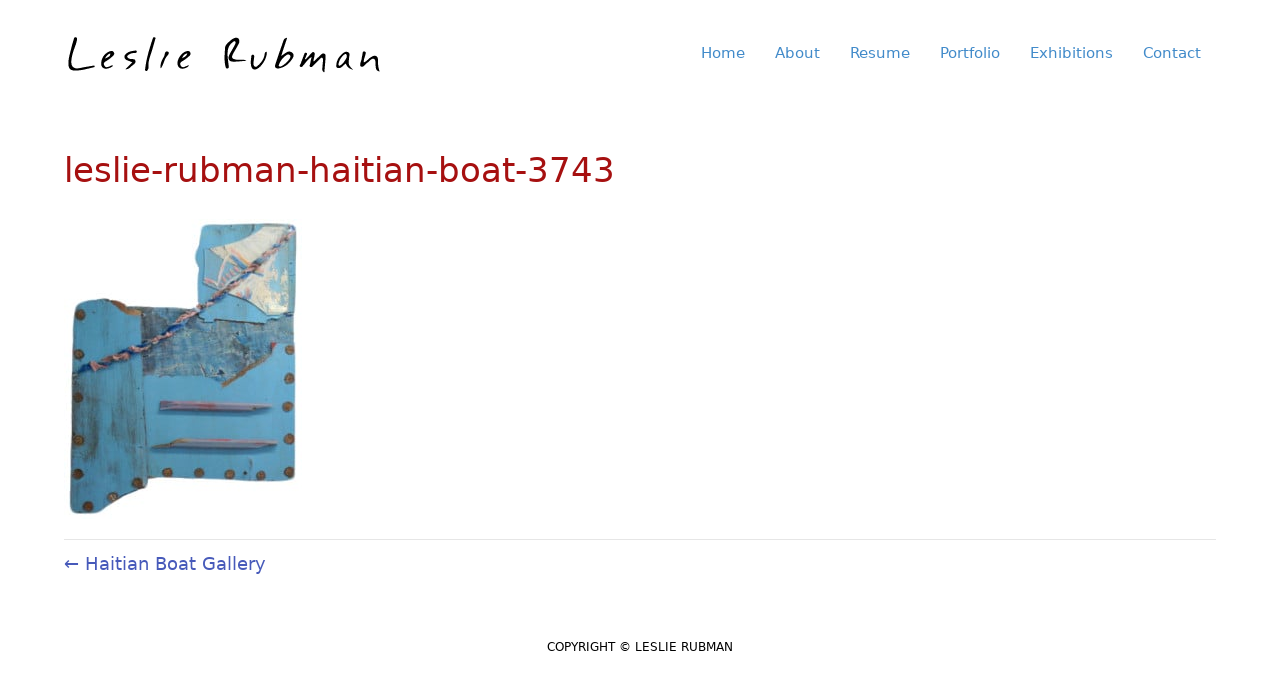

--- FILE ---
content_type: text/css
request_url: https://leslierubman.com/wp-content/uploads/yabe-webfont/cache/fonts.css?ver=1750885911
body_size: 102
content:
/*
! Yabe Webfont v2.0.78 | 2025-06-25 21:11:51
*/

@font-face {font-family: 'PT Sans';font-style: normal;font-weight: 400;font-stretch: 100%;font-display: auto;src: url('/wp-content/uploads/yabe-webfont/fonts/google-fonts-pt-sans-v17-latin-400-normal-1710993746.woff2') format("woff2");}@font-face {font-family: 'PT Sans';font-style: italic;font-weight: 400;font-stretch: 100%;font-display: auto;src: url('/wp-content/uploads/yabe-webfont/fonts/google-fonts-pt-sans-v17-latin-400-italic-1710993747.woff2') format("woff2");}@font-face {font-family: 'PT Sans';font-style: normal;font-weight: 700;font-stretch: 100%;font-display: auto;src: url('/wp-content/uploads/yabe-webfont/fonts/google-fonts-pt-sans-v17-latin-700-normal-1710993747.woff2') format("woff2");}@font-face {font-family: 'PT Sans';font-style: italic;font-weight: 700;font-stretch: 100%;font-display: auto;src: url('/wp-content/uploads/yabe-webfont/fonts/google-fonts-pt-sans-v17-latin-700-italic-1710993747.woff2') format("woff2");}:root {--ywf--family-pt-sans: 'PT Sans';}.has-pt-sans-font-family {font-family: var(--ywf--family-pt-sans) !important;}.wp-block, .editor-styles-wrapper { } 

--- FILE ---
content_type: text/css
request_url: https://leslierubman.com/wp-content/uploads/extender-pro/bb-theme/custom.min.css?ver=1756654940
body_size: -14
content:
.envira-gallery-theme-captioned .envira-gallery-captioned-text{font-size:12px;text-align:right}.envira-gallery-theme-captioned .envira-gallery-captioned-data{background:#fff;padding:10px;border:0px}.uabb-photo-gallery-caption-below{padding:0px 10px}.fl-photo-caption, .uabb-photo-gallery-caption{font-size:12px;line-height:18px;overflow:visible;white-space:normal}.fl-page-nav-right .fl-page-header-wrap{border:none}.uabb-photo-gallery-caption{text-align:center}.fl-page-footer{border:none}ul li{list-style-type:circle}.listings ul li{font-size:14px;margin-top:10px}.listings h4{font-size:18px;clear:both;text-transform:uppercase;letter-spacing:1px}